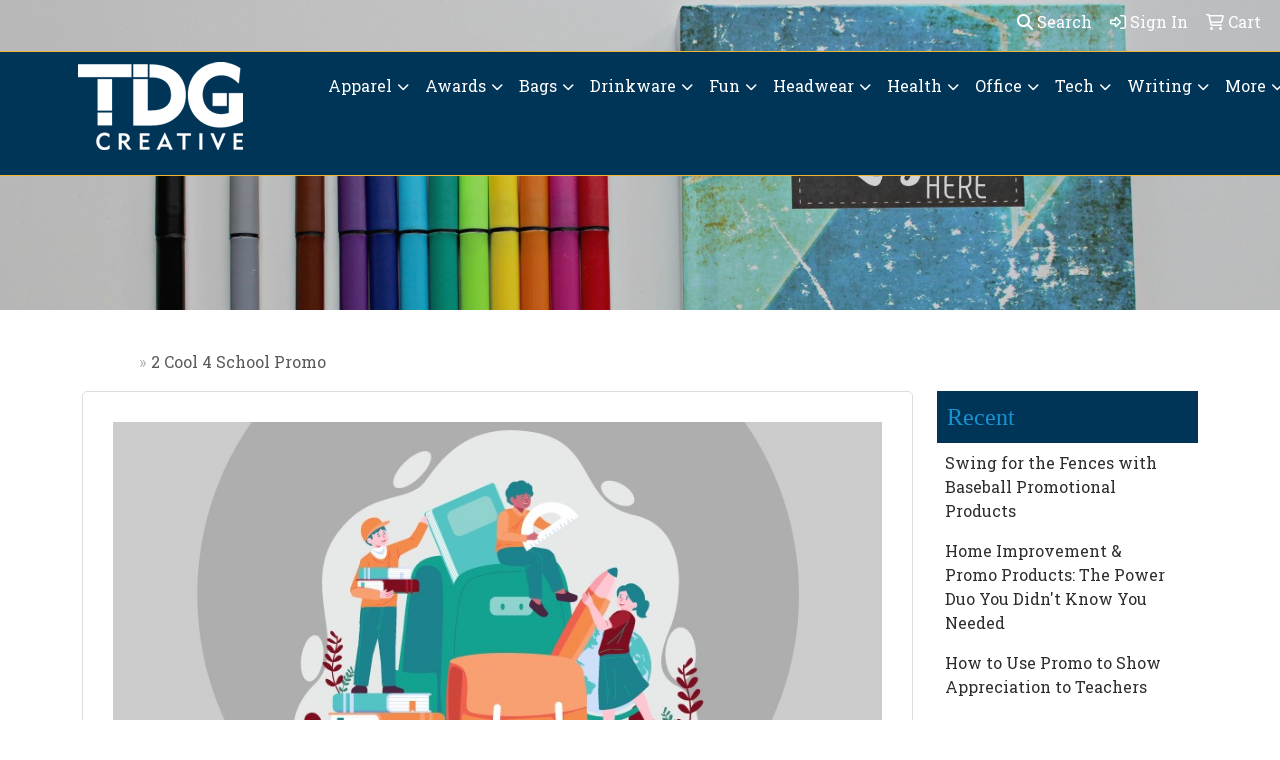

--- FILE ---
content_type: text/plain
request_url: https://www.google-analytics.com/j/collect?v=1&_v=j102&a=2108899271&t=pageview&_s=1&dl=https%3A%2F%2Fpromo.tdgcreative.com%2Fblog%2F2-cool-4-school-promo&ul=en-us%40posix&dt=TDG%20Creative%20Promotional%20Products%3A%202%20Cool%204%20School%20Promo&sr=1280x720&vp=1280x720&_u=IEBAAAABAAAAACAAI~&jid=296239103&gjid=649759637&cid=99443458.1769066832&tid=UA-37922757-1&_gid=465523195.1769066832&_r=1&_slc=1&z=1777641111
body_size: -452
content:
2,cG-S47QB8F0R1